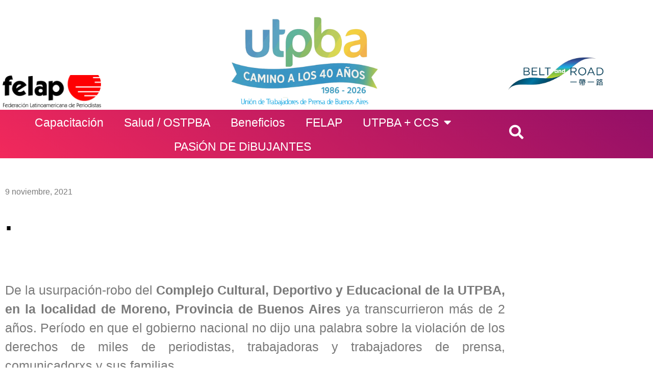

--- FILE ---
content_type: text/html; charset=UTF-8
request_url: http://utpba.org/15042/
body_size: 14239
content:
<!doctype html>
<html lang="es-AR">
<head>
	<meta charset="UTF-8">
	<meta name="viewport" content="width=device-width, initial-scale=1">
	<link rel="profile" href="https://gmpg.org/xfn/11">
	<meta name='robots' content='index, follow, max-image-preview:large, max-snippet:-1, max-video-preview:-1' />

	<!-- This site is optimized with the Yoast SEO Premium plugin v18.4 (Yoast SEO v26.8) - https://yoast.com/product/yoast-seo-premium-wordpress/ -->
	<title>. - UTPBA</title>
	<link rel="canonical" href="https://utpba.org/15042/" />
	<meta property="og:locale" content="es_ES" />
	<meta property="og:type" content="article" />
	<meta property="og:title" content=". - UTPBA" />
	<meta property="og:description" content="De la usurpación-robo del Complejo Cultural, Deportivo y Educacional de la UTPBA, en la localidad de Moreno, Provincia de Buenos Aires ya transcurrieron más de 2 años. Período en que el gobierno nacional no dijo una palabra sobre la violación de los derechos de miles de periodistas, trabajadoras y trabajadores de prensa, comunicadorxs y sus [&hellip;]" />
	<meta property="og:url" content="https://utpba.org/15042/" />
	<meta property="og:site_name" content="UTPBA" />
	<meta property="article:published_time" content="2021-11-09T01:20:47+00:00" />
	<meta property="article:modified_time" content="2021-11-09T01:20:49+00:00" />
	<meta property="og:image" content="https://utpba.org/wp-content/uploads/2021/11/Vertical-1.jpg" />
	<meta property="og:image:width" content="313" />
	<meta property="og:image:height" content="167" />
	<meta property="og:image:type" content="image/jpeg" />
	<meta name="author" content="Unión de Trabajadores de Prensa de Buenos Aires" />
	<meta name="twitter:card" content="summary_large_image" />
	<meta name="twitter:label1" content="Escrito por" />
	<meta name="twitter:data1" content="Unión de Trabajadores de Prensa de Buenos Aires" />
	<script type="application/ld+json" class="yoast-schema-graph">{"@context":"https://schema.org","@graph":[{"@type":"Article","@id":"https://utpba.org/15042/#article","isPartOf":{"@id":"https://utpba.org/15042/"},"author":{"name":"Unión de Trabajadores de Prensa de Buenos Aires","@id":"https://utpba.org/#/schema/person/043944b929507dde69c99e615b4dd189"},"headline":".","datePublished":"2021-11-09T01:20:47+00:00","dateModified":"2021-11-09T01:20:49+00:00","mainEntityOfPage":{"@id":"https://utpba.org/15042/"},"wordCount":72,"publisher":{"@id":"https://utpba.org/#organization"},"image":{"@id":"https://utpba.org/15042/#primaryimage"},"thumbnailUrl":"https://utpba.org/wp-content/uploads/2021/11/Vertical-1.jpg","articleSection":["Notas"],"inLanguage":"es-AR"},{"@type":"WebPage","@id":"https://utpba.org/15042/","url":"https://utpba.org/15042/","name":". - UTPBA","isPartOf":{"@id":"https://utpba.org/#website"},"primaryImageOfPage":{"@id":"https://utpba.org/15042/#primaryimage"},"image":{"@id":"https://utpba.org/15042/#primaryimage"},"thumbnailUrl":"https://utpba.org/wp-content/uploads/2021/11/Vertical-1.jpg","datePublished":"2021-11-09T01:20:47+00:00","dateModified":"2021-11-09T01:20:49+00:00","inLanguage":"es-AR","potentialAction":[{"@type":"ReadAction","target":["https://utpba.org/15042/"]}]},{"@type":"ImageObject","inLanguage":"es-AR","@id":"https://utpba.org/15042/#primaryimage","url":"https://utpba.org/wp-content/uploads/2021/11/Vertical-1.jpg","contentUrl":"https://utpba.org/wp-content/uploads/2021/11/Vertical-1.jpg","width":313,"height":167},{"@type":"WebSite","@id":"https://utpba.org/#website","url":"https://utpba.org/","name":"UTPBA","description":"Utpba, Camino a los 40 años","publisher":{"@id":"https://utpba.org/#organization"},"potentialAction":[{"@type":"SearchAction","target":{"@type":"EntryPoint","urlTemplate":"https://utpba.org/?s={search_term_string}"},"query-input":{"@type":"PropertyValueSpecification","valueRequired":true,"valueName":"search_term_string"}}],"inLanguage":"es-AR"},{"@type":"Organization","@id":"https://utpba.org/#organization","name":"UTPBA","url":"https://utpba.org/","logo":{"@type":"ImageObject","inLanguage":"es-AR","@id":"https://utpba.org/#/schema/logo/image/","url":"https://utpba.org/wp-content/uploads/2025/11/Sin-titulo-4-scaled.png","contentUrl":"https://utpba.org/wp-content/uploads/2025/11/Sin-titulo-4-scaled.png","width":2560,"height":1205,"caption":"UTPBA"},"image":{"@id":"https://utpba.org/#/schema/logo/image/"}},{"@type":"Person","@id":"https://utpba.org/#/schema/person/043944b929507dde69c99e615b4dd189","name":"Unión de Trabajadores de Prensa de Buenos Aires","image":{"@type":"ImageObject","inLanguage":"es-AR","@id":"https://utpba.org/#/schema/person/image/","url":"https://secure.gravatar.com/avatar/3dabb969c7e307d0896578ddd86369b759082d5b23841e17cc7486d7aff7aa65?s=96&d=mm&r=g","contentUrl":"https://secure.gravatar.com/avatar/3dabb969c7e307d0896578ddd86369b759082d5b23841e17cc7486d7aff7aa65?s=96&d=mm&r=g","caption":"Unión de Trabajadores de Prensa de Buenos Aires"},"sameAs":["http://www.utpba.org"],"url":"https://utpba.org/author/utpba/"}]}</script>
	<!-- / Yoast SEO Premium plugin. -->


<link rel='dns-prefetch' href='//www.googletagmanager.com' />
<link rel="alternate" type="application/rss+xml" title="UTPBA &raquo; Feed" href="https://utpba.org/feed/" />
<link rel="alternate" type="application/rss+xml" title="UTPBA &raquo; RSS de los comentarios" href="https://utpba.org/comments/feed/" />
<link rel="alternate" type="application/rss+xml" title="UTPBA &raquo; . RSS de los comentarios" href="https://utpba.org/15042/feed/" />
<link rel="alternate" title="oEmbed (JSON)" type="application/json+oembed" href="https://utpba.org/wp-json/oembed/1.0/embed?url=https%3A%2F%2Futpba.org%2F15042%2F" />
<link rel="alternate" title="oEmbed (XML)" type="text/xml+oembed" href="https://utpba.org/wp-json/oembed/1.0/embed?url=https%3A%2F%2Futpba.org%2F15042%2F&#038;format=xml" />
<style id='wp-img-auto-sizes-contain-inline-css'>
img:is([sizes=auto i],[sizes^="auto," i]){contain-intrinsic-size:3000px 1500px}
/*# sourceURL=wp-img-auto-sizes-contain-inline-css */
</style>
<style id='wp-emoji-styles-inline-css'>

	img.wp-smiley, img.emoji {
		display: inline !important;
		border: none !important;
		box-shadow: none !important;
		height: 1em !important;
		width: 1em !important;
		margin: 0 0.07em !important;
		vertical-align: -0.1em !important;
		background: none !important;
		padding: 0 !important;
	}
/*# sourceURL=wp-emoji-styles-inline-css */
</style>
<link rel='stylesheet' id='wp-block-library-css' href='http://utpba.org/wp-includes/css/dist/block-library/style.min.css?ver=6.9' media='all' />
<link rel='stylesheet' id='jet-engine-frontend-css' href='http://utpba.org/wp-content/plugins/jet-engine/assets/css/frontend.css?ver=3.0.5' media='all' />
<style id='global-styles-inline-css'>
:root{--wp--preset--aspect-ratio--square: 1;--wp--preset--aspect-ratio--4-3: 4/3;--wp--preset--aspect-ratio--3-4: 3/4;--wp--preset--aspect-ratio--3-2: 3/2;--wp--preset--aspect-ratio--2-3: 2/3;--wp--preset--aspect-ratio--16-9: 16/9;--wp--preset--aspect-ratio--9-16: 9/16;--wp--preset--color--black: #000000;--wp--preset--color--cyan-bluish-gray: #abb8c3;--wp--preset--color--white: #ffffff;--wp--preset--color--pale-pink: #f78da7;--wp--preset--color--vivid-red: #cf2e2e;--wp--preset--color--luminous-vivid-orange: #ff6900;--wp--preset--color--luminous-vivid-amber: #fcb900;--wp--preset--color--light-green-cyan: #7bdcb5;--wp--preset--color--vivid-green-cyan: #00d084;--wp--preset--color--pale-cyan-blue: #8ed1fc;--wp--preset--color--vivid-cyan-blue: #0693e3;--wp--preset--color--vivid-purple: #9b51e0;--wp--preset--gradient--vivid-cyan-blue-to-vivid-purple: linear-gradient(135deg,rgb(6,147,227) 0%,rgb(155,81,224) 100%);--wp--preset--gradient--light-green-cyan-to-vivid-green-cyan: linear-gradient(135deg,rgb(122,220,180) 0%,rgb(0,208,130) 100%);--wp--preset--gradient--luminous-vivid-amber-to-luminous-vivid-orange: linear-gradient(135deg,rgb(252,185,0) 0%,rgb(255,105,0) 100%);--wp--preset--gradient--luminous-vivid-orange-to-vivid-red: linear-gradient(135deg,rgb(255,105,0) 0%,rgb(207,46,46) 100%);--wp--preset--gradient--very-light-gray-to-cyan-bluish-gray: linear-gradient(135deg,rgb(238,238,238) 0%,rgb(169,184,195) 100%);--wp--preset--gradient--cool-to-warm-spectrum: linear-gradient(135deg,rgb(74,234,220) 0%,rgb(151,120,209) 20%,rgb(207,42,186) 40%,rgb(238,44,130) 60%,rgb(251,105,98) 80%,rgb(254,248,76) 100%);--wp--preset--gradient--blush-light-purple: linear-gradient(135deg,rgb(255,206,236) 0%,rgb(152,150,240) 100%);--wp--preset--gradient--blush-bordeaux: linear-gradient(135deg,rgb(254,205,165) 0%,rgb(254,45,45) 50%,rgb(107,0,62) 100%);--wp--preset--gradient--luminous-dusk: linear-gradient(135deg,rgb(255,203,112) 0%,rgb(199,81,192) 50%,rgb(65,88,208) 100%);--wp--preset--gradient--pale-ocean: linear-gradient(135deg,rgb(255,245,203) 0%,rgb(182,227,212) 50%,rgb(51,167,181) 100%);--wp--preset--gradient--electric-grass: linear-gradient(135deg,rgb(202,248,128) 0%,rgb(113,206,126) 100%);--wp--preset--gradient--midnight: linear-gradient(135deg,rgb(2,3,129) 0%,rgb(40,116,252) 100%);--wp--preset--font-size--small: 13px;--wp--preset--font-size--medium: 20px;--wp--preset--font-size--large: 36px;--wp--preset--font-size--x-large: 42px;--wp--preset--spacing--20: 0.44rem;--wp--preset--spacing--30: 0.67rem;--wp--preset--spacing--40: 1rem;--wp--preset--spacing--50: 1.5rem;--wp--preset--spacing--60: 2.25rem;--wp--preset--spacing--70: 3.38rem;--wp--preset--spacing--80: 5.06rem;--wp--preset--shadow--natural: 6px 6px 9px rgba(0, 0, 0, 0.2);--wp--preset--shadow--deep: 12px 12px 50px rgba(0, 0, 0, 0.4);--wp--preset--shadow--sharp: 6px 6px 0px rgba(0, 0, 0, 0.2);--wp--preset--shadow--outlined: 6px 6px 0px -3px rgb(255, 255, 255), 6px 6px rgb(0, 0, 0);--wp--preset--shadow--crisp: 6px 6px 0px rgb(0, 0, 0);}:root { --wp--style--global--content-size: 800px;--wp--style--global--wide-size: 1200px; }:where(body) { margin: 0; }.wp-site-blocks > .alignleft { float: left; margin-right: 2em; }.wp-site-blocks > .alignright { float: right; margin-left: 2em; }.wp-site-blocks > .aligncenter { justify-content: center; margin-left: auto; margin-right: auto; }:where(.wp-site-blocks) > * { margin-block-start: 24px; margin-block-end: 0; }:where(.wp-site-blocks) > :first-child { margin-block-start: 0; }:where(.wp-site-blocks) > :last-child { margin-block-end: 0; }:root { --wp--style--block-gap: 24px; }:root :where(.is-layout-flow) > :first-child{margin-block-start: 0;}:root :where(.is-layout-flow) > :last-child{margin-block-end: 0;}:root :where(.is-layout-flow) > *{margin-block-start: 24px;margin-block-end: 0;}:root :where(.is-layout-constrained) > :first-child{margin-block-start: 0;}:root :where(.is-layout-constrained) > :last-child{margin-block-end: 0;}:root :where(.is-layout-constrained) > *{margin-block-start: 24px;margin-block-end: 0;}:root :where(.is-layout-flex){gap: 24px;}:root :where(.is-layout-grid){gap: 24px;}.is-layout-flow > .alignleft{float: left;margin-inline-start: 0;margin-inline-end: 2em;}.is-layout-flow > .alignright{float: right;margin-inline-start: 2em;margin-inline-end: 0;}.is-layout-flow > .aligncenter{margin-left: auto !important;margin-right: auto !important;}.is-layout-constrained > .alignleft{float: left;margin-inline-start: 0;margin-inline-end: 2em;}.is-layout-constrained > .alignright{float: right;margin-inline-start: 2em;margin-inline-end: 0;}.is-layout-constrained > .aligncenter{margin-left: auto !important;margin-right: auto !important;}.is-layout-constrained > :where(:not(.alignleft):not(.alignright):not(.alignfull)){max-width: var(--wp--style--global--content-size);margin-left: auto !important;margin-right: auto !important;}.is-layout-constrained > .alignwide{max-width: var(--wp--style--global--wide-size);}body .is-layout-flex{display: flex;}.is-layout-flex{flex-wrap: wrap;align-items: center;}.is-layout-flex > :is(*, div){margin: 0;}body .is-layout-grid{display: grid;}.is-layout-grid > :is(*, div){margin: 0;}body{padding-top: 0px;padding-right: 0px;padding-bottom: 0px;padding-left: 0px;}a:where(:not(.wp-element-button)){text-decoration: underline;}:root :where(.wp-element-button, .wp-block-button__link){background-color: #32373c;border-width: 0;color: #fff;font-family: inherit;font-size: inherit;font-style: inherit;font-weight: inherit;letter-spacing: inherit;line-height: inherit;padding-top: calc(0.667em + 2px);padding-right: calc(1.333em + 2px);padding-bottom: calc(0.667em + 2px);padding-left: calc(1.333em + 2px);text-decoration: none;text-transform: inherit;}.has-black-color{color: var(--wp--preset--color--black) !important;}.has-cyan-bluish-gray-color{color: var(--wp--preset--color--cyan-bluish-gray) !important;}.has-white-color{color: var(--wp--preset--color--white) !important;}.has-pale-pink-color{color: var(--wp--preset--color--pale-pink) !important;}.has-vivid-red-color{color: var(--wp--preset--color--vivid-red) !important;}.has-luminous-vivid-orange-color{color: var(--wp--preset--color--luminous-vivid-orange) !important;}.has-luminous-vivid-amber-color{color: var(--wp--preset--color--luminous-vivid-amber) !important;}.has-light-green-cyan-color{color: var(--wp--preset--color--light-green-cyan) !important;}.has-vivid-green-cyan-color{color: var(--wp--preset--color--vivid-green-cyan) !important;}.has-pale-cyan-blue-color{color: var(--wp--preset--color--pale-cyan-blue) !important;}.has-vivid-cyan-blue-color{color: var(--wp--preset--color--vivid-cyan-blue) !important;}.has-vivid-purple-color{color: var(--wp--preset--color--vivid-purple) !important;}.has-black-background-color{background-color: var(--wp--preset--color--black) !important;}.has-cyan-bluish-gray-background-color{background-color: var(--wp--preset--color--cyan-bluish-gray) !important;}.has-white-background-color{background-color: var(--wp--preset--color--white) !important;}.has-pale-pink-background-color{background-color: var(--wp--preset--color--pale-pink) !important;}.has-vivid-red-background-color{background-color: var(--wp--preset--color--vivid-red) !important;}.has-luminous-vivid-orange-background-color{background-color: var(--wp--preset--color--luminous-vivid-orange) !important;}.has-luminous-vivid-amber-background-color{background-color: var(--wp--preset--color--luminous-vivid-amber) !important;}.has-light-green-cyan-background-color{background-color: var(--wp--preset--color--light-green-cyan) !important;}.has-vivid-green-cyan-background-color{background-color: var(--wp--preset--color--vivid-green-cyan) !important;}.has-pale-cyan-blue-background-color{background-color: var(--wp--preset--color--pale-cyan-blue) !important;}.has-vivid-cyan-blue-background-color{background-color: var(--wp--preset--color--vivid-cyan-blue) !important;}.has-vivid-purple-background-color{background-color: var(--wp--preset--color--vivid-purple) !important;}.has-black-border-color{border-color: var(--wp--preset--color--black) !important;}.has-cyan-bluish-gray-border-color{border-color: var(--wp--preset--color--cyan-bluish-gray) !important;}.has-white-border-color{border-color: var(--wp--preset--color--white) !important;}.has-pale-pink-border-color{border-color: var(--wp--preset--color--pale-pink) !important;}.has-vivid-red-border-color{border-color: var(--wp--preset--color--vivid-red) !important;}.has-luminous-vivid-orange-border-color{border-color: var(--wp--preset--color--luminous-vivid-orange) !important;}.has-luminous-vivid-amber-border-color{border-color: var(--wp--preset--color--luminous-vivid-amber) !important;}.has-light-green-cyan-border-color{border-color: var(--wp--preset--color--light-green-cyan) !important;}.has-vivid-green-cyan-border-color{border-color: var(--wp--preset--color--vivid-green-cyan) !important;}.has-pale-cyan-blue-border-color{border-color: var(--wp--preset--color--pale-cyan-blue) !important;}.has-vivid-cyan-blue-border-color{border-color: var(--wp--preset--color--vivid-cyan-blue) !important;}.has-vivid-purple-border-color{border-color: var(--wp--preset--color--vivid-purple) !important;}.has-vivid-cyan-blue-to-vivid-purple-gradient-background{background: var(--wp--preset--gradient--vivid-cyan-blue-to-vivid-purple) !important;}.has-light-green-cyan-to-vivid-green-cyan-gradient-background{background: var(--wp--preset--gradient--light-green-cyan-to-vivid-green-cyan) !important;}.has-luminous-vivid-amber-to-luminous-vivid-orange-gradient-background{background: var(--wp--preset--gradient--luminous-vivid-amber-to-luminous-vivid-orange) !important;}.has-luminous-vivid-orange-to-vivid-red-gradient-background{background: var(--wp--preset--gradient--luminous-vivid-orange-to-vivid-red) !important;}.has-very-light-gray-to-cyan-bluish-gray-gradient-background{background: var(--wp--preset--gradient--very-light-gray-to-cyan-bluish-gray) !important;}.has-cool-to-warm-spectrum-gradient-background{background: var(--wp--preset--gradient--cool-to-warm-spectrum) !important;}.has-blush-light-purple-gradient-background{background: var(--wp--preset--gradient--blush-light-purple) !important;}.has-blush-bordeaux-gradient-background{background: var(--wp--preset--gradient--blush-bordeaux) !important;}.has-luminous-dusk-gradient-background{background: var(--wp--preset--gradient--luminous-dusk) !important;}.has-pale-ocean-gradient-background{background: var(--wp--preset--gradient--pale-ocean) !important;}.has-electric-grass-gradient-background{background: var(--wp--preset--gradient--electric-grass) !important;}.has-midnight-gradient-background{background: var(--wp--preset--gradient--midnight) !important;}.has-small-font-size{font-size: var(--wp--preset--font-size--small) !important;}.has-medium-font-size{font-size: var(--wp--preset--font-size--medium) !important;}.has-large-font-size{font-size: var(--wp--preset--font-size--large) !important;}.has-x-large-font-size{font-size: var(--wp--preset--font-size--x-large) !important;}
:root :where(.wp-block-pullquote){font-size: 1.5em;line-height: 1.6;}
/*# sourceURL=global-styles-inline-css */
</style>
<link rel='stylesheet' id='parent-style-css' href='http://utpba.org/wp-content/themes/hello-elementor/style.css?ver=6.9' media='all' />
<link rel='stylesheet' id='child-style-css' href='http://utpba.org/wp-content/themes/hello-elementor-child/style.css?ver=1.0' media='all' />
<link rel='stylesheet' id='hello-elementor-css' href='http://utpba.org/wp-content/themes/hello-elementor/assets/css/reset.css?ver=3.4.5' media='all' />
<link rel='stylesheet' id='hello-elementor-theme-style-css' href='http://utpba.org/wp-content/themes/hello-elementor/assets/css/theme.css?ver=3.4.5' media='all' />
<link rel='stylesheet' id='hello-elementor-header-footer-css' href='http://utpba.org/wp-content/themes/hello-elementor/assets/css/header-footer.css?ver=3.4.5' media='all' />
<link rel='stylesheet' id='elementor-frontend-css' href='http://utpba.org/wp-content/plugins/elementor/assets/css/frontend.min.css?ver=3.34.2' media='all' />
<link rel='stylesheet' id='elementor-post-20621-css' href='http://utpba.org/wp-content/uploads/elementor/css/post-20621.css?ver=1768916938' media='all' />
<link rel='stylesheet' id='elementor-icons-css' href='http://utpba.org/wp-content/plugins/elementor/assets/lib/eicons/css/elementor-icons.min.css?ver=5.46.0' media='all' />
<link rel='stylesheet' id='elementor-pro-css' href='http://utpba.org/wp-content/plugins/elementor-pro/assets/css/frontend.min.css?ver=3.9.1' media='all' />
<link rel='stylesheet' id='elementor-post-20645-css' href='http://utpba.org/wp-content/uploads/elementor/css/post-20645.css?ver=1768916938' media='all' />
<link rel='stylesheet' id='elementor-post-20717-css' href='http://utpba.org/wp-content/uploads/elementor/css/post-20717.css?ver=1768916938' media='all' />
<link rel='stylesheet' id='elementor-post-152-css' href='http://utpba.org/wp-content/uploads/elementor/css/post-152.css?ver=1768917005' media='all' />
<link rel='stylesheet' id='elementor-post-22809-css' href='http://utpba.org/wp-content/uploads/elementor/css/post-22809.css?ver=1768916938' media='all' />
<link rel='stylesheet' id='elementor-gf-local-roboto-css' href='https://utpba.org/wp-content/uploads/elementor/google-fonts/css/roboto.css?ver=1742219274' media='all' />
<link rel='stylesheet' id='elementor-gf-local-robotoslab-css' href='https://utpba.org/wp-content/uploads/elementor/google-fonts/css/robotoslab.css?ver=1742219278' media='all' />
<link rel='stylesheet' id='elementor-gf-local-oswald-css' href='https://utpba.org/wp-content/uploads/elementor/google-fonts/css/oswald.css?ver=1742219280' media='all' />
<link rel='stylesheet' id='elementor-icons-shared-0-css' href='http://utpba.org/wp-content/plugins/elementor/assets/lib/font-awesome/css/fontawesome.min.css?ver=5.15.3' media='all' />
<link rel='stylesheet' id='elementor-icons-fa-solid-css' href='http://utpba.org/wp-content/plugins/elementor/assets/lib/font-awesome/css/solid.min.css?ver=5.15.3' media='all' />

<!-- Google tag (gtag.js) snippet added by Site Kit -->
<!-- Google Analytics snippet added by Site Kit -->
<script src="https://www.googletagmanager.com/gtag/js?id=GT-M3K6ZTN" id="google_gtagjs-js" async></script>
<script id="google_gtagjs-js-after">
window.dataLayer = window.dataLayer || [];function gtag(){dataLayer.push(arguments);}
gtag("set","linker",{"domains":["utpba.org"]});
gtag("js", new Date());
gtag("set", "developer_id.dZTNiMT", true);
gtag("config", "GT-M3K6ZTN");
//# sourceURL=google_gtagjs-js-after
</script>
<link rel="https://api.w.org/" href="https://utpba.org/wp-json/" /><link rel="alternate" title="JSON" type="application/json" href="https://utpba.org/wp-json/wp/v2/posts/15042" /><link rel="EditURI" type="application/rsd+xml" title="RSD" href="https://utpba.org/xmlrpc.php?rsd" />
<meta name="generator" content="WordPress 6.9" />
<link rel='shortlink' href='https://utpba.org/?p=15042' />
<meta name="generator" content="Site Kit by Google 1.170.0" /><meta name="generator" content="Elementor 3.34.2; features: additional_custom_breakpoints; settings: css_print_method-external, google_font-enabled, font_display-swap">
			<style>
				.e-con.e-parent:nth-of-type(n+4):not(.e-lazyloaded):not(.e-no-lazyload),
				.e-con.e-parent:nth-of-type(n+4):not(.e-lazyloaded):not(.e-no-lazyload) * {
					background-image: none !important;
				}
				@media screen and (max-height: 1024px) {
					.e-con.e-parent:nth-of-type(n+3):not(.e-lazyloaded):not(.e-no-lazyload),
					.e-con.e-parent:nth-of-type(n+3):not(.e-lazyloaded):not(.e-no-lazyload) * {
						background-image: none !important;
					}
				}
				@media screen and (max-height: 640px) {
					.e-con.e-parent:nth-of-type(n+2):not(.e-lazyloaded):not(.e-no-lazyload),
					.e-con.e-parent:nth-of-type(n+2):not(.e-lazyloaded):not(.e-no-lazyload) * {
						background-image: none !important;
					}
				}
			</style>
			<link rel="icon" href="https://utpba.org/wp-content/uploads/2023/05/cropped-icono-192x192-1-150x150.png" sizes="32x32" />
<link rel="icon" href="https://utpba.org/wp-content/uploads/2023/05/cropped-icono-192x192-1.png" sizes="192x192" />
<link rel="apple-touch-icon" href="https://utpba.org/wp-content/uploads/2023/05/cropped-icono-192x192-1.png" />
<meta name="msapplication-TileImage" content="https://utpba.org/wp-content/uploads/2023/05/cropped-icono-192x192-1.png" />
</head>
<body class="wp-singular post-template-default single single-post postid-15042 single-format-standard wp-custom-logo wp-embed-responsive wp-theme-hello-elementor wp-child-theme-hello-elementor-child hello-elementor-default elementor-default elementor-kit-20621 elementor-page-152">


<a class="skip-link screen-reader-text" href="#content">Ir al contenido</a>

		<div data-elementor-type="header" data-elementor-id="20645" class="elementor elementor-20645 elementor-location-header">
					<div class="elementor-section-wrap">
								<section class="elementor-section elementor-top-section elementor-element elementor-element-d19ccb7 elementor-section-content-bottom elementor-section-boxed elementor-section-height-default elementor-section-height-default" data-id="d19ccb7" data-element_type="section">
						<div class="elementor-container elementor-column-gap-narrow">
					<div class="elementor-column elementor-col-33 elementor-top-column elementor-element elementor-element-a3a9d3e" data-id="a3a9d3e" data-element_type="column">
			<div class="elementor-widget-wrap elementor-element-populated">
						<div class="elementor-element elementor-element-5ce0086 elementor-widget elementor-widget-image" data-id="5ce0086" data-element_type="widget" data-widget_type="image.default">
				<div class="elementor-widget-container">
															<img width="800" height="260" src="https://utpba.org/wp-content/uploads/2023/05/Logotipo_Federacion_Latinoamericana_de_Periodistas.png" class="attachment-large size-large wp-image-20657" alt="" srcset="https://utpba.org/wp-content/uploads/2023/05/Logotipo_Federacion_Latinoamericana_de_Periodistas.png 800w, https://utpba.org/wp-content/uploads/2023/05/Logotipo_Federacion_Latinoamericana_de_Periodistas-300x98.png 300w, https://utpba.org/wp-content/uploads/2023/05/Logotipo_Federacion_Latinoamericana_de_Periodistas-768x250.png 768w" sizes="(max-width: 800px) 100vw, 800px" />															</div>
				</div>
					</div>
		</div>
				<div class="elementor-column elementor-col-33 elementor-top-column elementor-element elementor-element-f3e21b6" data-id="f3e21b6" data-element_type="column">
			<div class="elementor-widget-wrap elementor-element-populated">
						<div class="elementor-element elementor-element-48cb41a elementor-widget elementor-widget-image" data-id="48cb41a" data-element_type="widget" data-widget_type="image.default">
				<div class="elementor-widget-container">
																<a href="https://utpba.org/camino-a-los-40-anos-de-vida-de-la-utpba-nuestra-historia/">
							<img width="800" height="377" src="https://utpba.org/wp-content/uploads/2025/11/Sin-titulo-4-1024x482.png" class="attachment-large size-large wp-image-28688" alt="" srcset="https://utpba.org/wp-content/uploads/2025/11/Sin-titulo-4-1024x482.png 1024w, https://utpba.org/wp-content/uploads/2025/11/Sin-titulo-4-300x141.png 300w, https://utpba.org/wp-content/uploads/2025/11/Sin-titulo-4-768x362.png 768w, https://utpba.org/wp-content/uploads/2025/11/Sin-titulo-4-1536x723.png 1536w, https://utpba.org/wp-content/uploads/2025/11/Sin-titulo-4-2048x964.png 2048w" sizes="(max-width: 800px) 100vw, 800px" />								</a>
															</div>
				</div>
					</div>
		</div>
				<div class="elementor-column elementor-col-33 elementor-top-column elementor-element elementor-element-c2ce29a" data-id="c2ce29a" data-element_type="column">
			<div class="elementor-widget-wrap elementor-element-populated">
						<div class="elementor-element elementor-element-219adf4 elementor-widget elementor-widget-image" data-id="219adf4" data-element_type="widget" data-widget_type="image.default">
				<div class="elementor-widget-container">
															<img width="800" height="270" src="https://utpba.org/wp-content/uploads/2023/05/1557805042052-1024x346.png" class="attachment-large size-large wp-image-20659" alt="" srcset="https://utpba.org/wp-content/uploads/2023/05/1557805042052-1024x346.png 1024w, https://utpba.org/wp-content/uploads/2023/05/1557805042052-300x101.png 300w, https://utpba.org/wp-content/uploads/2023/05/1557805042052-768x259.png 768w, https://utpba.org/wp-content/uploads/2023/05/1557805042052.png 1167w" sizes="(max-width: 800px) 100vw, 800px" />															</div>
				</div>
					</div>
		</div>
					</div>
		</section>
				<section class="elementor-section elementor-top-section elementor-element elementor-element-dbaf77c elementor-section-boxed elementor-section-height-default elementor-section-height-default" data-id="dbaf77c" data-element_type="section" data-settings="{&quot;background_background&quot;:&quot;gradient&quot;}">
						<div class="elementor-container elementor-column-gap-no">
					<div class="elementor-column elementor-col-33 elementor-top-column elementor-element elementor-element-eefc535 elementor-hidden-desktop elementor-hidden-tablet" data-id="eefc535" data-element_type="column">
			<div class="elementor-widget-wrap">
							</div>
		</div>
				<div class="elementor-column elementor-col-33 elementor-top-column elementor-element elementor-element-d031aad" data-id="d031aad" data-element_type="column">
			<div class="elementor-widget-wrap elementor-element-populated">
						<div class="elementor-element elementor-element-1024c24 elementor-nav-menu__align-center elementor-nav-menu--stretch elementor-nav-menu--dropdown-tablet elementor-nav-menu__text-align-aside elementor-nav-menu--toggle elementor-nav-menu--burger elementor-widget elementor-widget-nav-menu" data-id="1024c24" data-element_type="widget" data-settings="{&quot;full_width&quot;:&quot;stretch&quot;,&quot;layout&quot;:&quot;horizontal&quot;,&quot;submenu_icon&quot;:{&quot;value&quot;:&quot;&lt;i class=\&quot;fas fa-caret-down\&quot;&gt;&lt;\/i&gt;&quot;,&quot;library&quot;:&quot;fa-solid&quot;},&quot;toggle&quot;:&quot;burger&quot;}" data-widget_type="nav-menu.default">
				<div class="elementor-widget-container">
								<nav migration_allowed="1" migrated="0" class="elementor-nav-menu--main elementor-nav-menu__container elementor-nav-menu--layout-horizontal e--pointer-background e--animation-fade">
				<ul id="menu-1-1024c24" class="elementor-nav-menu"><li class="menu-item menu-item-type-taxonomy menu-item-object-category menu-item-21033"><a href="https://utpba.org/category/capacitacion-cultura/capacitacion/" class="elementor-item">Capacitación</a></li>
<li class="menu-item menu-item-type-taxonomy menu-item-object-category menu-item-638"><a href="https://utpba.org/category/salud/" class="elementor-item">Salud / OSTPBA</a></li>
<li class="menu-item menu-item-type-post_type menu-item-object-page menu-item-21284"><a href="https://utpba.org/beneficios/" class="elementor-item">Beneficios</a></li>
<li class="menu-item menu-item-type-taxonomy menu-item-object-category menu-item-1078"><a href="https://utpba.org/category/felap/" class="elementor-item">FELAP</a></li>
<li class="menu-item menu-item-type-custom menu-item-object-custom menu-item-has-children menu-item-20670"><a href="#" class="elementor-item elementor-item-anchor">UTPBA + CCS</a>
<ul class="sub-menu elementor-nav-menu--dropdown">
	<li class="menu-item menu-item-type-taxonomy menu-item-object-category menu-item-21280"><a href="https://utpba.org/category/ciencia-y-tecnologia/" class="elementor-sub-item">Ciencia y Tecnología</a></li>
	<li class="menu-item menu-item-type-taxonomy menu-item-object-category menu-item-21034"><a href="https://utpba.org/category/derechos-humanos/" class="elementor-sub-item">Derechos Humanos</a></li>
	<li class="menu-item menu-item-type-taxonomy menu-item-object-category menu-item-21036"><a href="https://utpba.org/category/cultura/" class="elementor-sub-item">Cultura</a></li>
	<li class="menu-item menu-item-type-taxonomy menu-item-object-category menu-item-21037"><a href="https://utpba.org/category/genero/" class="elementor-sub-item">Genero</a></li>
	<li class="menu-item menu-item-type-taxonomy menu-item-object-category menu-item-21038"><a href="https://utpba.org/category/entrevistas/" class="elementor-sub-item">Entrevistas</a></li>
</ul>
</li>
<li class="menu-item menu-item-type-post_type menu-item-object-page menu-item-21285"><a href="https://utpba.org/data/" class="elementor-item">PASiÓN DE DiBUJANTES</a></li>
</ul>			</nav>
					<div class="elementor-menu-toggle" role="button" tabindex="0" aria-label="Menu Toggle" aria-expanded="false">
			<i aria-hidden="true" role="presentation" class="elementor-menu-toggle__icon--open eicon-menu-bar"></i><i aria-hidden="true" role="presentation" class="elementor-menu-toggle__icon--close eicon-close"></i>			<span class="elementor-screen-only">Menu</span>
		</div>
			<nav class="elementor-nav-menu--dropdown elementor-nav-menu__container" aria-hidden="true">
				<ul id="menu-2-1024c24" class="elementor-nav-menu"><li class="menu-item menu-item-type-taxonomy menu-item-object-category menu-item-21033"><a href="https://utpba.org/category/capacitacion-cultura/capacitacion/" class="elementor-item" tabindex="-1">Capacitación</a></li>
<li class="menu-item menu-item-type-taxonomy menu-item-object-category menu-item-638"><a href="https://utpba.org/category/salud/" class="elementor-item" tabindex="-1">Salud / OSTPBA</a></li>
<li class="menu-item menu-item-type-post_type menu-item-object-page menu-item-21284"><a href="https://utpba.org/beneficios/" class="elementor-item" tabindex="-1">Beneficios</a></li>
<li class="menu-item menu-item-type-taxonomy menu-item-object-category menu-item-1078"><a href="https://utpba.org/category/felap/" class="elementor-item" tabindex="-1">FELAP</a></li>
<li class="menu-item menu-item-type-custom menu-item-object-custom menu-item-has-children menu-item-20670"><a href="#" class="elementor-item elementor-item-anchor" tabindex="-1">UTPBA + CCS</a>
<ul class="sub-menu elementor-nav-menu--dropdown">
	<li class="menu-item menu-item-type-taxonomy menu-item-object-category menu-item-21280"><a href="https://utpba.org/category/ciencia-y-tecnologia/" class="elementor-sub-item" tabindex="-1">Ciencia y Tecnología</a></li>
	<li class="menu-item menu-item-type-taxonomy menu-item-object-category menu-item-21034"><a href="https://utpba.org/category/derechos-humanos/" class="elementor-sub-item" tabindex="-1">Derechos Humanos</a></li>
	<li class="menu-item menu-item-type-taxonomy menu-item-object-category menu-item-21036"><a href="https://utpba.org/category/cultura/" class="elementor-sub-item" tabindex="-1">Cultura</a></li>
	<li class="menu-item menu-item-type-taxonomy menu-item-object-category menu-item-21037"><a href="https://utpba.org/category/genero/" class="elementor-sub-item" tabindex="-1">Genero</a></li>
	<li class="menu-item menu-item-type-taxonomy menu-item-object-category menu-item-21038"><a href="https://utpba.org/category/entrevistas/" class="elementor-sub-item" tabindex="-1">Entrevistas</a></li>
</ul>
</li>
<li class="menu-item menu-item-type-post_type menu-item-object-page menu-item-21285"><a href="https://utpba.org/data/" class="elementor-item" tabindex="-1">PASiÓN DE DiBUJANTES</a></li>
</ul>			</nav>
						</div>
				</div>
					</div>
		</div>
				<div class="elementor-column elementor-col-33 elementor-top-column elementor-element elementor-element-4cfcb93" data-id="4cfcb93" data-element_type="column">
			<div class="elementor-widget-wrap elementor-element-populated">
						<div class="elementor-element elementor-element-8d456b8 elementor-view-default elementor-widget elementor-widget-icon" data-id="8d456b8" data-element_type="widget" data-widget_type="icon.default">
				<div class="elementor-widget-container">
							<div class="elementor-icon-wrapper">
			<a class="elementor-icon" href="#elementor-action%3Aaction%3Dpopup%3Aopen%26settings%3DeyJpZCI6IjIyODA5IiwidG9nZ2xlIjpmYWxzZX0%3D">
			<i aria-hidden="true" class="fas fa-search"></i>			</a>
		</div>
						</div>
				</div>
					</div>
		</div>
					</div>
		</section>
							</div>
				</div>
				<div data-elementor-type="single-post" data-elementor-id="152" class="elementor elementor-152 elementor-location-single post-15042 post type-post status-publish format-standard has-post-thumbnail hentry category-notas">
					<div class="elementor-section-wrap">
								<section class="elementor-section elementor-top-section elementor-element elementor-element-2e0c2e1d elementor-section-boxed elementor-section-height-default elementor-section-height-default" data-id="2e0c2e1d" data-element_type="section">
						<div class="elementor-container elementor-column-gap-default">
					<div class="elementor-column elementor-col-100 elementor-top-column elementor-element elementor-element-7e6e4891" data-id="7e6e4891" data-element_type="column">
			<div class="elementor-widget-wrap elementor-element-populated">
						<div class="elementor-element elementor-element-7ad57d8 elementor-widget elementor-widget-image" data-id="7ad57d8" data-element_type="widget" data-widget_type="image.default">
				<div class="elementor-widget-container">
															<img width="313" height="167" src="https://utpba.org/wp-content/uploads/2021/11/Vertical-1.jpg" class="attachment-full size-full wp-image-15043" alt="" srcset="https://utpba.org/wp-content/uploads/2021/11/Vertical-1.jpg 313w, https://utpba.org/wp-content/uploads/2021/11/Vertical-1-300x160.jpg 300w, https://utpba.org/wp-content/uploads/2021/11/Vertical-1-310x165.jpg 310w" sizes="(max-width: 313px) 100vw, 313px" />															</div>
				</div>
				<div class="elementor-element elementor-element-5748dd5 elementor-widget elementor-widget-text-editor" data-id="5748dd5" data-element_type="widget" data-widget_type="text-editor.default">
				<div class="elementor-widget-container">
									9 noviembre, 2021								</div>
				</div>
				<div class="elementor-element elementor-element-7b537130 elementor-widget elementor-widget-heading" data-id="7b537130" data-element_type="widget" data-widget_type="heading.default">
				<div class="elementor-widget-container">
					<h2 class="elementor-heading-title elementor-size-default">.</h2>				</div>
				</div>
				<section class="elementor-section elementor-inner-section elementor-element elementor-element-2644d6aa elementor-section-boxed elementor-section-height-default elementor-section-height-default" data-id="2644d6aa" data-element_type="section">
						<div class="elementor-container elementor-column-gap-no">
					<div class="elementor-column elementor-col-33 elementor-inner-column elementor-element elementor-element-10640e1b" data-id="10640e1b" data-element_type="column">
			<div class="elementor-widget-wrap elementor-element-populated">
							</div>
		</div>
				<div class="elementor-column elementor-col-33 elementor-inner-column elementor-element elementor-element-1ebd96d1" data-id="1ebd96d1" data-element_type="column">
			<div class="elementor-widget-wrap elementor-element-populated">
							</div>
		</div>
				<div class="elementor-column elementor-col-33 elementor-inner-column elementor-element elementor-element-1683a919" data-id="1683a919" data-element_type="column">
			<div class="elementor-widget-wrap">
							</div>
		</div>
					</div>
		</section>
				<div class="elementor-element elementor-element-ef9e7f6 elementor-widget elementor-widget-spacer" data-id="ef9e7f6" data-element_type="widget" data-widget_type="spacer.default">
				<div class="elementor-widget-container">
							<div class="elementor-spacer">
			<div class="elementor-spacer-inner"></div>
		</div>
						</div>
				</div>
				<div class="elementor-element elementor-element-7eed9fba elementor-widget elementor-widget-theme-post-content" data-id="7eed9fba" data-element_type="widget" data-widget_type="theme-post-content.default">
				<div class="elementor-widget-container">
					
<p>De la
usurpación-robo del <strong>Complejo Cultural,
Deportivo y Educacional de la UTPBA, en la localidad de Moreno, Provincia de
Buenos Aires</strong> ya transcurrieron más de 2 años. Período en que el gobierno
nacional no dijo una palabra sobre la violación de los derechos de miles de
periodistas, trabajadoras y trabajadores de prensa, comunicadorxs y sus
familias.</p>



<p>Todo muy
claro: cada tanto renuevan el deseo de destruir la <strong>UTPBA.</strong></p>
				</div>
				</div>
				<div class="elementor-element elementor-element-e6fecbb elementor-widget elementor-widget-spacer" data-id="e6fecbb" data-element_type="widget" data-widget_type="spacer.default">
				<div class="elementor-widget-container">
							<div class="elementor-spacer">
			<div class="elementor-spacer-inner"></div>
		</div>
						</div>
				</div>
					</div>
		</div>
					</div>
		</section>
				<section class="elementor-section elementor-top-section elementor-element elementor-element-5aec7375 elementor-section-boxed elementor-section-height-default elementor-section-height-default" data-id="5aec7375" data-element_type="section">
						<div class="elementor-container elementor-column-gap-default">
					<div class="elementor-column elementor-col-100 elementor-top-column elementor-element elementor-element-3b5f624e" data-id="3b5f624e" data-element_type="column">
			<div class="elementor-widget-wrap elementor-element-populated">
						<div class="elementor-element elementor-element-1da04fea elementor-widget elementor-widget-jet-listing-grid" data-id="1da04fea" data-element_type="widget" data-settings="{&quot;columns&quot;:3,&quot;columns_mobile&quot;:&quot;1&quot;}" data-widget_type="jet-listing-grid.default">
				<div class="elementor-widget-container">
					<div class="jet-listing-grid jet-listing"><div class="jet-listing-grid__items grid-col-desk-3 grid-col-tablet-3 grid-col-mobile-1 jet-listing-grid--20852"  data-nav="{&quot;enabled&quot;:false,&quot;type&quot;:null,&quot;more_el&quot;:null,&quot;query&quot;:[],&quot;widget_settings&quot;:{&quot;lisitng_id&quot;:20852,&quot;posts_num&quot;:3,&quot;columns&quot;:3,&quot;columns_tablet&quot;:3,&quot;columns_mobile&quot;:1,&quot;is_archive_template&quot;:&quot;&quot;,&quot;post_status&quot;:[&quot;publish&quot;],&quot;use_random_posts_num&quot;:&quot;&quot;,&quot;max_posts_num&quot;:9,&quot;not_found_message&quot;:&quot;No data was found&quot;,&quot;is_masonry&quot;:false,&quot;equal_columns_height&quot;:&quot;&quot;,&quot;use_load_more&quot;:&quot;&quot;,&quot;load_more_id&quot;:&quot;&quot;,&quot;load_more_type&quot;:&quot;click&quot;,&quot;use_custom_post_types&quot;:&quot;&quot;,&quot;custom_post_types&quot;:[],&quot;hide_widget_if&quot;:&quot;&quot;,&quot;carousel_enabled&quot;:&quot;&quot;,&quot;slides_to_scroll&quot;:&quot;1&quot;,&quot;arrows&quot;:&quot;true&quot;,&quot;arrow_icon&quot;:&quot;fa fa-angle-left&quot;,&quot;dots&quot;:&quot;&quot;,&quot;autoplay&quot;:&quot;true&quot;,&quot;autoplay_speed&quot;:5000,&quot;infinite&quot;:&quot;true&quot;,&quot;center_mode&quot;:&quot;&quot;,&quot;effect&quot;:&quot;slide&quot;,&quot;speed&quot;:500,&quot;inject_alternative_items&quot;:&quot;&quot;,&quot;injection_items&quot;:[],&quot;scroll_slider_enabled&quot;:&quot;&quot;,&quot;scroll_slider_on&quot;:[&quot;desktop&quot;,&quot;tablet&quot;,&quot;mobile&quot;],&quot;custom_query&quot;:false,&quot;custom_query_id&quot;:&quot;&quot;,&quot;_element_id&quot;:&quot;&quot;}}" data-page="1" data-pages="1381" data-listing-source="posts"><div class="jet-listing-grid__item jet-listing-dynamic-post-20534" data-post-id="20534" ><div class="jet-engine-listing-overlay-wrap" data-url="https://utpba.org/adios-a-hector-alterio/">		<div data-elementor-type="jet-listing-items" data-elementor-id="20852" class="elementor elementor-20852">
						<section class="elementor-section elementor-top-section elementor-element elementor-element-4662d48 elementor-section-boxed elementor-section-height-default elementor-section-height-default" data-id="4662d48" data-element_type="section">
						<div class="elementor-container elementor-column-gap-default">
					<div class="elementor-column elementor-col-100 elementor-top-column elementor-element elementor-element-6a87dcf" data-id="6a87dcf" data-element_type="column">
			<div class="elementor-widget-wrap elementor-element-populated">
						<div class="elementor-element elementor-element-a99d9fb elementor-widget-mobile__width-initial elementor-widget elementor-widget-image" data-id="a99d9fb" data-element_type="widget" data-widget_type="image.default">
				<div class="elementor-widget-container">
															<img width="1300" height="731" src="https://utpba.org/wp-content/uploads/2023/04/Hector-Alterio-cumple-anos-incombustible_2160393949_7270808_1300x731.jpg" class="attachment-full size-full wp-image-28837" alt="" srcset="https://utpba.org/wp-content/uploads/2023/04/Hector-Alterio-cumple-anos-incombustible_2160393949_7270808_1300x731.jpg 1300w, https://utpba.org/wp-content/uploads/2023/04/Hector-Alterio-cumple-anos-incombustible_2160393949_7270808_1300x731-300x169.jpg 300w, https://utpba.org/wp-content/uploads/2023/04/Hector-Alterio-cumple-anos-incombustible_2160393949_7270808_1300x731-1024x576.jpg 1024w, https://utpba.org/wp-content/uploads/2023/04/Hector-Alterio-cumple-anos-incombustible_2160393949_7270808_1300x731-768x432.jpg 768w" sizes="(max-width: 1300px) 100vw, 1300px" />															</div>
				</div>
				<div class="elementor-element elementor-element-f466f83 elementor-widget elementor-widget-heading" data-id="f466f83" data-element_type="widget" data-widget_type="heading.default">
				<div class="elementor-widget-container">
					<h2 class="elementor-heading-title elementor-size-default">Adios a Héctor Alterio</h2>				</div>
				</div>
				<section class="elementor-section elementor-inner-section elementor-element elementor-element-da7057d elementor-section-boxed elementor-section-height-default elementor-section-height-default" data-id="da7057d" data-element_type="section">
						<div class="elementor-container elementor-column-gap-narrow">
					<div class="elementor-column elementor-col-50 elementor-inner-column elementor-element elementor-element-6695099" data-id="6695099" data-element_type="column">
			<div class="elementor-widget-wrap elementor-element-populated">
							</div>
		</div>
				<div class="elementor-column elementor-col-50 elementor-inner-column elementor-element elementor-element-8a2cb16" data-id="8a2cb16" data-element_type="column">
			<div class="elementor-widget-wrap elementor-element-populated">
							</div>
		</div>
					</div>
		</section>
				<div class="elementor-element elementor-element-cf72215 elementor-widget elementor-widget-text-editor" data-id="cf72215" data-element_type="widget" data-widget_type="text-editor.default">
				<div class="elementor-widget-container">
									El inmenso y esencial Héctor Alterio ha partido esta mañana a sus 96 años. Desde el más respetuoso de los reconocimientos, nos sumamos a las voces de dolor de amigos y compañeros.								</div>
				</div>
					</div>
		</div>
					</div>
		</section>
				</div>
		<a href="https://utpba.org/adios-a-hector-alterio/" class="jet-engine-listing-overlay-link"></a></div></div><div class="jet-listing-grid__item jet-listing-dynamic-post-28703" data-post-id="28703" ><div class="jet-engine-listing-overlay-wrap" data-url="https://utpba.org/lito-vitale-siempre-voy-a-ser-el-que-abre-las-puertas-para-un-artista-nuevo/">		<div data-elementor-type="jet-listing-items" data-elementor-id="20852" class="elementor elementor-20852">
						<section class="elementor-section elementor-top-section elementor-element elementor-element-4662d48 elementor-section-boxed elementor-section-height-default elementor-section-height-default" data-id="4662d48" data-element_type="section">
						<div class="elementor-container elementor-column-gap-default">
					<div class="elementor-column elementor-col-100 elementor-top-column elementor-element elementor-element-6a87dcf" data-id="6a87dcf" data-element_type="column">
			<div class="elementor-widget-wrap elementor-element-populated">
						<div class="elementor-element elementor-element-a99d9fb elementor-widget-mobile__width-initial elementor-widget elementor-widget-image" data-id="a99d9fb" data-element_type="widget" data-widget_type="image.default">
				<div class="elementor-widget-container">
															<img width="1400" height="1224" src="https://utpba.org/wp-content/uploads/2025/11/Lito-Vitale-Seba-Duarte.jpg" class="attachment-full size-full wp-image-28728" alt="" srcset="https://utpba.org/wp-content/uploads/2025/11/Lito-Vitale-Seba-Duarte.jpg 1400w, https://utpba.org/wp-content/uploads/2025/11/Lito-Vitale-Seba-Duarte-300x262.jpg 300w, https://utpba.org/wp-content/uploads/2025/11/Lito-Vitale-Seba-Duarte-1024x895.jpg 1024w, https://utpba.org/wp-content/uploads/2025/11/Lito-Vitale-Seba-Duarte-768x671.jpg 768w" sizes="(max-width: 1400px) 100vw, 1400px" />															</div>
				</div>
				<div class="elementor-element elementor-element-f466f83 elementor-widget elementor-widget-heading" data-id="f466f83" data-element_type="widget" data-widget_type="heading.default">
				<div class="elementor-widget-container">
					<h2 class="elementor-heading-title elementor-size-default">Lito Vitale: “Siempre voy a ser el que abre las puertas para un artista nuevo”</h2>				</div>
				</div>
				<section class="elementor-section elementor-inner-section elementor-element elementor-element-da7057d elementor-section-boxed elementor-section-height-default elementor-section-height-default" data-id="da7057d" data-element_type="section">
						<div class="elementor-container elementor-column-gap-narrow">
					<div class="elementor-column elementor-col-50 elementor-inner-column elementor-element elementor-element-6695099" data-id="6695099" data-element_type="column">
			<div class="elementor-widget-wrap elementor-element-populated">
							</div>
		</div>
				<div class="elementor-column elementor-col-50 elementor-inner-column elementor-element elementor-element-8a2cb16" data-id="8a2cb16" data-element_type="column">
			<div class="elementor-widget-wrap elementor-element-populated">
							</div>
		</div>
					</div>
		</section>
				<div class="elementor-element elementor-element-cf72215 elementor-widget elementor-widget-text-editor" data-id="cf72215" data-element_type="widget" data-widget_type="text-editor.default">
				<div class="elementor-widget-container">
									El músico, compositor y productor argentino Lito Vitale participó de Charlas Distendidas, ciclo producido por DATA.U en el que artistas de distintas disciplinas son entrevistados por el periodista Sebastián Duarte.								</div>
				</div>
					</div>
		</div>
					</div>
		</section>
				</div>
		<a href="https://utpba.org/lito-vitale-siempre-voy-a-ser-el-que-abre-las-puertas-para-un-artista-nuevo/" class="jet-engine-listing-overlay-link"></a></div></div><div class="jet-listing-grid__item jet-listing-dynamic-post-28707" data-post-id="28707" ><div class="jet-engine-listing-overlay-wrap" data-url="https://utpba.org/capacitacion-en-la-utpba-entrega-de-diplomas/">		<div data-elementor-type="jet-listing-items" data-elementor-id="20852" class="elementor elementor-20852">
						<section class="elementor-section elementor-top-section elementor-element elementor-element-4662d48 elementor-section-boxed elementor-section-height-default elementor-section-height-default" data-id="4662d48" data-element_type="section">
						<div class="elementor-container elementor-column-gap-default">
					<div class="elementor-column elementor-col-100 elementor-top-column elementor-element elementor-element-6a87dcf" data-id="6a87dcf" data-element_type="column">
			<div class="elementor-widget-wrap elementor-element-populated">
						<div class="elementor-element elementor-element-a99d9fb elementor-widget-mobile__width-initial elementor-widget elementor-widget-image" data-id="a99d9fb" data-element_type="widget" data-widget_type="image.default">
				<div class="elementor-widget-container">
															<img width="1350" height="851" src="https://utpba.org/wp-content/uploads/2025/11/entrega-de-diplomas-Grupal.jpg" class="attachment-full size-full wp-image-28735" alt="" srcset="https://utpba.org/wp-content/uploads/2025/11/entrega-de-diplomas-Grupal.jpg 1350w, https://utpba.org/wp-content/uploads/2025/11/entrega-de-diplomas-Grupal-300x189.jpg 300w, https://utpba.org/wp-content/uploads/2025/11/entrega-de-diplomas-Grupal-1024x645.jpg 1024w, https://utpba.org/wp-content/uploads/2025/11/entrega-de-diplomas-Grupal-768x484.jpg 768w" sizes="(max-width: 1350px) 100vw, 1350px" />															</div>
				</div>
				<div class="elementor-element elementor-element-f466f83 elementor-widget elementor-widget-heading" data-id="f466f83" data-element_type="widget" data-widget_type="heading.default">
				<div class="elementor-widget-container">
					<h2 class="elementor-heading-title elementor-size-default">Capacitación en la UTPBA: entrega de diplomas</h2>				</div>
				</div>
				<section class="elementor-section elementor-inner-section elementor-element elementor-element-da7057d elementor-section-boxed elementor-section-height-default elementor-section-height-default" data-id="da7057d" data-element_type="section">
						<div class="elementor-container elementor-column-gap-narrow">
					<div class="elementor-column elementor-col-50 elementor-inner-column elementor-element elementor-element-6695099" data-id="6695099" data-element_type="column">
			<div class="elementor-widget-wrap elementor-element-populated">
							</div>
		</div>
				<div class="elementor-column elementor-col-50 elementor-inner-column elementor-element elementor-element-8a2cb16" data-id="8a2cb16" data-element_type="column">
			<div class="elementor-widget-wrap elementor-element-populated">
							</div>
		</div>
					</div>
		</section>
				<div class="elementor-element elementor-element-cf72215 elementor-widget elementor-widget-text-editor" data-id="cf72215" data-element_type="widget" data-widget_type="text-editor.default">
				<div class="elementor-widget-container">
									El Área de Capacitación de la UTPBA realizó la entrega de diplomas y certificados correspondientes a los cursos y talleres de comunicación y periodismo dictados durante el último período del año, en los que participaron más de 200 afiliados y afiliadas:.								</div>
				</div>
					</div>
		</div>
					</div>
		</section>
				</div>
		<a href="https://utpba.org/capacitacion-en-la-utpba-entrega-de-diplomas/" class="jet-engine-listing-overlay-link"></a></div></div></div></div>				</div>
				</div>
				<div class="elementor-element elementor-element-a6530fd elementor-widget elementor-widget-jet-listing-grid" data-id="a6530fd" data-element_type="widget" data-settings="{&quot;columns&quot;:3,&quot;columns_mobile&quot;:&quot;1&quot;}" data-widget_type="jet-listing-grid.default">
				<div class="elementor-widget-container">
					<div class="jet-listing-grid jet-listing"><div class="jet-listing-grid__items grid-col-desk-3 grid-col-tablet-3 grid-col-mobile-1 jet-listing-grid--21135"  data-nav="{&quot;enabled&quot;:false,&quot;type&quot;:null,&quot;more_el&quot;:null,&quot;query&quot;:[],&quot;widget_settings&quot;:{&quot;lisitng_id&quot;:21135,&quot;posts_num&quot;:3,&quot;columns&quot;:3,&quot;columns_tablet&quot;:3,&quot;columns_mobile&quot;:1,&quot;is_archive_template&quot;:&quot;&quot;,&quot;post_status&quot;:[&quot;publish&quot;],&quot;use_random_posts_num&quot;:&quot;&quot;,&quot;max_posts_num&quot;:9,&quot;not_found_message&quot;:&quot;No data was found&quot;,&quot;is_masonry&quot;:false,&quot;equal_columns_height&quot;:&quot;&quot;,&quot;use_load_more&quot;:&quot;&quot;,&quot;load_more_id&quot;:&quot;&quot;,&quot;load_more_type&quot;:&quot;click&quot;,&quot;use_custom_post_types&quot;:&quot;&quot;,&quot;custom_post_types&quot;:[],&quot;hide_widget_if&quot;:&quot;&quot;,&quot;carousel_enabled&quot;:&quot;&quot;,&quot;slides_to_scroll&quot;:&quot;1&quot;,&quot;arrows&quot;:&quot;true&quot;,&quot;arrow_icon&quot;:&quot;fa fa-angle-left&quot;,&quot;dots&quot;:&quot;&quot;,&quot;autoplay&quot;:&quot;true&quot;,&quot;autoplay_speed&quot;:5000,&quot;infinite&quot;:&quot;true&quot;,&quot;center_mode&quot;:&quot;&quot;,&quot;effect&quot;:&quot;slide&quot;,&quot;speed&quot;:500,&quot;inject_alternative_items&quot;:&quot;&quot;,&quot;injection_items&quot;:[],&quot;scroll_slider_enabled&quot;:&quot;&quot;,&quot;scroll_slider_on&quot;:[&quot;desktop&quot;,&quot;tablet&quot;,&quot;mobile&quot;],&quot;custom_query&quot;:false,&quot;custom_query_id&quot;:&quot;&quot;,&quot;_element_id&quot;:&quot;&quot;}}" data-page="1" data-pages="1" data-listing-source="posts"><div class="jet-listing-grid__item jet-listing-dynamic-post-21131" data-post-id="21131" ><div class="jet-engine-listing-overlay-wrap" data-url="" data-target="_blank">		<div data-elementor-type="jet-listing-items" data-elementor-id="21135" class="elementor elementor-21135">
						<section class="elementor-section elementor-top-section elementor-element elementor-element-252a54f elementor-section-boxed elementor-section-height-default elementor-section-height-default" data-id="252a54f" data-element_type="section">
						<div class="elementor-container elementor-column-gap-no">
					<div class="elementor-column elementor-col-100 elementor-top-column elementor-element elementor-element-44d7766" data-id="44d7766" data-element_type="column">
			<div class="elementor-widget-wrap elementor-element-populated">
						<div class="elementor-element elementor-element-80e856f elementor-widget elementor-widget-image" data-id="80e856f" data-element_type="widget" data-widget_type="image.default">
				<div class="elementor-widget-container">
															<img width="800" height="600" src="https://utpba.org/wp-content/uploads/2023/06/TSC.jpg" class="attachment-full size-full wp-image-21308" alt="" srcset="https://utpba.org/wp-content/uploads/2023/06/TSC.jpg 800w, https://utpba.org/wp-content/uploads/2023/06/TSC-300x225.jpg 300w, https://utpba.org/wp-content/uploads/2023/06/TSC-768x576.jpg 768w" sizes="(max-width: 800px) 100vw, 800px" />															</div>
				</div>
					</div>
		</div>
					</div>
		</section>
				</div>
		<a href="" class="jet-engine-listing-overlay-link" target="_blank"></a></div></div><div class="jet-listing-grid__item jet-listing-dynamic-post-21129" data-post-id="21129" ><div class="jet-engine-listing-overlay-wrap" data-url="" data-target="_blank">		<div data-elementor-type="jet-listing-items" data-elementor-id="21135" class="elementor elementor-21135">
						<section class="elementor-section elementor-top-section elementor-element elementor-element-252a54f elementor-section-boxed elementor-section-height-default elementor-section-height-default" data-id="252a54f" data-element_type="section">
						<div class="elementor-container elementor-column-gap-no">
					<div class="elementor-column elementor-col-100 elementor-top-column elementor-element elementor-element-44d7766" data-id="44d7766" data-element_type="column">
			<div class="elementor-widget-wrap elementor-element-populated">
						<div class="elementor-element elementor-element-80e856f elementor-widget elementor-widget-image" data-id="80e856f" data-element_type="widget" data-widget_type="image.default">
				<div class="elementor-widget-container">
															<img width="800" height="600" src="https://utpba.org/wp-content/uploads/2023/06/EDU_Mesa-de-trabajo-1-1.jpg" class="attachment-full size-full wp-image-21315" alt="" srcset="https://utpba.org/wp-content/uploads/2023/06/EDU_Mesa-de-trabajo-1-1.jpg 800w, https://utpba.org/wp-content/uploads/2023/06/EDU_Mesa-de-trabajo-1-1-300x225.jpg 300w, https://utpba.org/wp-content/uploads/2023/06/EDU_Mesa-de-trabajo-1-1-768x576.jpg 768w" sizes="(max-width: 800px) 100vw, 800px" />															</div>
				</div>
					</div>
		</div>
					</div>
		</section>
				</div>
		<a href="" class="jet-engine-listing-overlay-link" target="_blank"></a></div></div><div class="jet-listing-grid__item jet-listing-dynamic-post-21119" data-post-id="21119" ><div class="jet-engine-listing-overlay-wrap" data-url="" data-target="_blank">		<div data-elementor-type="jet-listing-items" data-elementor-id="21135" class="elementor elementor-21135">
						<section class="elementor-section elementor-top-section elementor-element elementor-element-252a54f elementor-section-boxed elementor-section-height-default elementor-section-height-default" data-id="252a54f" data-element_type="section">
						<div class="elementor-container elementor-column-gap-no">
					<div class="elementor-column elementor-col-100 elementor-top-column elementor-element elementor-element-44d7766" data-id="44d7766" data-element_type="column">
			<div class="elementor-widget-wrap elementor-element-populated">
						<div class="elementor-element elementor-element-80e856f elementor-widget elementor-widget-image" data-id="80e856f" data-element_type="widget" data-widget_type="image.default">
				<div class="elementor-widget-container">
															<img width="800" height="600" src="https://utpba.org/wp-content/uploads/2023/06/Democracia_Mesa-de-trabajo-1-1.jpg" class="attachment-full size-full wp-image-21314" alt="" srcset="https://utpba.org/wp-content/uploads/2023/06/Democracia_Mesa-de-trabajo-1-1.jpg 800w, https://utpba.org/wp-content/uploads/2023/06/Democracia_Mesa-de-trabajo-1-1-300x225.jpg 300w, https://utpba.org/wp-content/uploads/2023/06/Democracia_Mesa-de-trabajo-1-1-768x576.jpg 768w" sizes="(max-width: 800px) 100vw, 800px" />															</div>
				</div>
					</div>
		</div>
					</div>
		</section>
				</div>
		<a href="" class="jet-engine-listing-overlay-link" target="_blank"></a></div></div></div></div>				</div>
				</div>
					</div>
		</div>
					</div>
		</section>
							</div>
				</div>
				<div data-elementor-type="footer" data-elementor-id="20717" class="elementor elementor-20717 elementor-location-footer">
					<div class="elementor-section-wrap">
								<section class="elementor-section elementor-top-section elementor-element elementor-element-90a3b4f elementor-section-content-middle elementor-reverse-mobile elementor-section-boxed elementor-section-height-default elementor-section-height-default" data-id="90a3b4f" data-element_type="section" data-settings="{&quot;background_background&quot;:&quot;classic&quot;}">
						<div class="elementor-container elementor-column-gap-default">
					<div class="elementor-column elementor-col-50 elementor-top-column elementor-element elementor-element-0d3a427" data-id="0d3a427" data-element_type="column">
			<div class="elementor-widget-wrap">
							</div>
		</div>
				<div class="elementor-column elementor-col-50 elementor-top-column elementor-element elementor-element-163fcd9" data-id="163fcd9" data-element_type="column">
			<div class="elementor-widget-wrap elementor-element-populated">
						<div class="elementor-element elementor-element-d61f91f elementor-widget elementor-widget-heading" data-id="d61f91f" data-element_type="widget" data-widget_type="heading.default">
				<div class="elementor-widget-container">
					<h2 class="elementor-heading-title elementor-size-default"><a href="http://utpba.org">utpba.org</a></h2>				</div>
				</div>
					</div>
		</div>
					</div>
		</section>
							</div>
				</div>
		
<script type="speculationrules">
{"prefetch":[{"source":"document","where":{"and":[{"href_matches":"/*"},{"not":{"href_matches":["/wp-*.php","/wp-admin/*","/wp-content/uploads/*","/wp-content/*","/wp-content/plugins/*","/wp-content/themes/hello-elementor-child/*","/wp-content/themes/hello-elementor/*","/*\\?(.+)"]}},{"not":{"selector_matches":"a[rel~=\"nofollow\"]"}},{"not":{"selector_matches":".no-prefetch, .no-prefetch a"}}]},"eagerness":"conservative"}]}
</script>
		<div data-elementor-type="popup" data-elementor-id="22809" class="elementor elementor-22809 elementor-location-popup" data-elementor-settings="{&quot;triggers&quot;:[],&quot;timing&quot;:[]}">
					<div class="elementor-section-wrap">
								<section class="elementor-section elementor-top-section elementor-element elementor-element-3cb79df elementor-section-full_width elementor-section-height-default elementor-section-height-default" data-id="3cb79df" data-element_type="section" data-settings="{&quot;background_background&quot;:&quot;classic&quot;}">
							<div class="elementor-background-overlay"></div>
							<div class="elementor-container elementor-column-gap-default">
					<div class="elementor-column elementor-col-100 elementor-top-column elementor-element elementor-element-8ec7fa0" data-id="8ec7fa0" data-element_type="column">
			<div class="elementor-widget-wrap elementor-element-populated">
						<div class="elementor-element elementor-element-dd67a27 elementor-search-form--skin-classic elementor-search-form--button-type-icon elementor-search-form--icon-search elementor-widget elementor-widget-search-form" data-id="dd67a27" data-element_type="widget" data-settings="{&quot;skin&quot;:&quot;classic&quot;}" data-widget_type="search-form.default">
				<div class="elementor-widget-container">
							<form class="elementor-search-form" role="search" action="https://utpba.org" method="get">
									<div class="elementor-search-form__container">
								<input placeholder="Buscar..." class="elementor-search-form__input" type="search" name="s" title="Search" value="">
													<button class="elementor-search-form__submit" type="submit" title="Search" aria-label="Search">
													<i aria-hidden="true" class="fas fa-search"></i>							<span class="elementor-screen-only">Search</span>
											</button>
											</div>
		</form>
						</div>
				</div>
					</div>
		</div>
					</div>
		</section>
							</div>
				</div>
					<script>
				const lazyloadRunObserver = () => {
					const lazyloadBackgrounds = document.querySelectorAll( `.e-con.e-parent:not(.e-lazyloaded)` );
					const lazyloadBackgroundObserver = new IntersectionObserver( ( entries ) => {
						entries.forEach( ( entry ) => {
							if ( entry.isIntersecting ) {
								let lazyloadBackground = entry.target;
								if( lazyloadBackground ) {
									lazyloadBackground.classList.add( 'e-lazyloaded' );
								}
								lazyloadBackgroundObserver.unobserve( entry.target );
							}
						});
					}, { rootMargin: '200px 0px 200px 0px' } );
					lazyloadBackgrounds.forEach( ( lazyloadBackground ) => {
						lazyloadBackgroundObserver.observe( lazyloadBackground );
					} );
				};
				const events = [
					'DOMContentLoaded',
					'elementor/lazyload/observe',
				];
				events.forEach( ( event ) => {
					document.addEventListener( event, lazyloadRunObserver );
				} );
			</script>
			<link rel='stylesheet' id='widget-image-css' href='http://utpba.org/wp-content/plugins/elementor/assets/css/widget-image.min.css?ver=3.34.2' media='all' />
<link rel='stylesheet' id='widget-heading-css' href='http://utpba.org/wp-content/plugins/elementor/assets/css/widget-heading.min.css?ver=3.34.2' media='all' />
<link rel='stylesheet' id='widget-spacer-css' href='http://utpba.org/wp-content/plugins/elementor/assets/css/widget-spacer.min.css?ver=3.34.2' media='all' />
<link rel='stylesheet' id='elementor-post-20852-css' href='http://utpba.org/wp-content/uploads/elementor/css/post-20852.css?ver=1768916938' media='all' />
<link rel='stylesheet' id='elementor-post-21135-css' href='http://utpba.org/wp-content/uploads/elementor/css/post-21135.css?ver=1768917006' media='all' />
<script src="http://utpba.org/wp-content/themes/hello-elementor/assets/js/hello-frontend.js?ver=3.4.5" id="hello-theme-frontend-js"></script>
<script src="http://utpba.org/wp-content/plugins/elementor/assets/js/webpack.runtime.min.js?ver=3.34.2" id="elementor-webpack-runtime-js"></script>
<script src="http://utpba.org/wp-includes/js/jquery/jquery.min.js?ver=3.7.1" id="jquery-core-js"></script>
<script src="http://utpba.org/wp-includes/js/jquery/jquery-migrate.min.js?ver=3.4.1" id="jquery-migrate-js"></script>
<script src="http://utpba.org/wp-content/plugins/elementor/assets/js/frontend-modules.min.js?ver=3.34.2" id="elementor-frontend-modules-js"></script>
<script src="http://utpba.org/wp-includes/js/jquery/ui/core.min.js?ver=1.13.3" id="jquery-ui-core-js"></script>
<script id="elementor-frontend-js-before">
var elementorFrontendConfig = {"environmentMode":{"edit":false,"wpPreview":false,"isScriptDebug":false},"i18n":{"shareOnFacebook":"Compartir en Facebook","shareOnTwitter":"Compartir en Twitter","pinIt":"Fijarlo","download":"Descargar","downloadImage":"Descargar imagen","fullscreen":"Pantalla completa","zoom":"Zoom","share":"Compartir","playVideo":"Reproducir v\u00eddeo","previous":"Anterior","next":"Siguiente","close":"Cerrar","a11yCarouselPrevSlideMessage":"Previous slide","a11yCarouselNextSlideMessage":"Next slide","a11yCarouselFirstSlideMessage":"This is the first slide","a11yCarouselLastSlideMessage":"This is the last slide","a11yCarouselPaginationBulletMessage":"Go to slide"},"is_rtl":false,"breakpoints":{"xs":0,"sm":480,"md":768,"lg":1025,"xl":1440,"xxl":1600},"responsive":{"breakpoints":{"mobile":{"label":"Mobile Portrait","value":767,"default_value":767,"direction":"max","is_enabled":true},"mobile_extra":{"label":"Mobile Landscape","value":880,"default_value":880,"direction":"max","is_enabled":false},"tablet":{"label":"Tablet Portrait","value":1024,"default_value":1024,"direction":"max","is_enabled":true},"tablet_extra":{"label":"Tablet Landscape","value":1200,"default_value":1200,"direction":"max","is_enabled":false},"laptop":{"label":"Portable","value":1366,"default_value":1366,"direction":"max","is_enabled":false},"widescreen":{"label":"Pantalla grande","value":2400,"default_value":2400,"direction":"min","is_enabled":false}},"hasCustomBreakpoints":false},"version":"3.34.2","is_static":false,"experimentalFeatures":{"additional_custom_breakpoints":true,"theme_builder_v2":true,"hello-theme-header-footer":true,"home_screen":true,"global_classes_should_enforce_capabilities":true,"e_variables":true,"cloud-library":true,"e_opt_in_v4_page":true,"e_interactions":true,"e_editor_one":true,"import-export-customization":true,"page-transitions":true,"notes":true,"loop":true,"form-submissions":true,"e_scroll_snap":true},"urls":{"assets":"http:\/\/utpba.org\/wp-content\/plugins\/elementor\/assets\/","ajaxurl":"https:\/\/utpba.org\/wp-admin\/admin-ajax.php","uploadUrl":"https:\/\/utpba.org\/wp-content\/uploads"},"nonces":{"floatingButtonsClickTracking":"990d85e33e"},"swiperClass":"swiper","settings":{"page":[],"editorPreferences":[]},"kit":{"body_background_background":"classic","active_breakpoints":["viewport_mobile","viewport_tablet"],"global_image_lightbox":"yes","lightbox_enable_counter":"yes","lightbox_enable_fullscreen":"yes","lightbox_enable_zoom":"yes","lightbox_enable_share":"yes","lightbox_title_src":"title","lightbox_description_src":"description","hello_header_logo_type":"logo","hello_header_menu_layout":"horizontal","hello_footer_logo_type":"logo"},"post":{"id":15042,"title":".%20-%20UTPBA","excerpt":"","featuredImage":"https:\/\/utpba.org\/wp-content\/uploads\/2021\/11\/Vertical-1.jpg"}};
//# sourceURL=elementor-frontend-js-before
</script>
<script src="http://utpba.org/wp-content/plugins/elementor/assets/js/frontend.min.js?ver=3.34.2" id="elementor-frontend-js"></script>
<script src="http://utpba.org/wp-content/plugins/elementor-pro/assets/lib/smartmenus/jquery.smartmenus.min.js?ver=1.0.1" id="smartmenus-js"></script>
<script id="jet-engine-frontend-js-extra">
var JetEngineSettings = {"ajaxurl":"https://utpba.org/wp-admin/admin-ajax.php","ajaxlisting":"https://utpba.org/15042/?nocache=1768936643","mapPopupTimeout":"400"};
//# sourceURL=jet-engine-frontend-js-extra
</script>
<script src="http://utpba.org/wp-content/plugins/jet-engine/assets/js/frontend.js?ver=3.0.5" id="jet-engine-frontend-js"></script>
<script src="http://utpba.org/wp-content/plugins/elementor-pro/assets/js/webpack-pro.runtime.min.js?ver=3.9.1" id="elementor-pro-webpack-runtime-js"></script>
<script src="http://utpba.org/wp-includes/js/dist/hooks.min.js?ver=dd5603f07f9220ed27f1" id="wp-hooks-js"></script>
<script src="http://utpba.org/wp-includes/js/dist/i18n.min.js?ver=c26c3dc7bed366793375" id="wp-i18n-js"></script>
<script id="wp-i18n-js-after">
wp.i18n.setLocaleData( { 'text direction\u0004ltr': [ 'ltr' ] } );
//# sourceURL=wp-i18n-js-after
</script>
<script id="elementor-pro-frontend-js-before">
var ElementorProFrontendConfig = {"ajaxurl":"https:\/\/utpba.org\/wp-admin\/admin-ajax.php","nonce":"895ba306b4","urls":{"assets":"http:\/\/utpba.org\/wp-content\/plugins\/elementor-pro\/assets\/","rest":"https:\/\/utpba.org\/wp-json\/"},"shareButtonsNetworks":{"facebook":{"title":"Facebook","has_counter":true},"twitter":{"title":"Twitter"},"linkedin":{"title":"LinkedIn","has_counter":true},"pinterest":{"title":"Pinterest","has_counter":true},"reddit":{"title":"Reddit","has_counter":true},"vk":{"title":"VK","has_counter":true},"odnoklassniki":{"title":"OK","has_counter":true},"tumblr":{"title":"Tumblr"},"digg":{"title":"Digg"},"skype":{"title":"Skype"},"stumbleupon":{"title":"StumbleUpon","has_counter":true},"mix":{"title":"Mix"},"telegram":{"title":"Telegram"},"pocket":{"title":"Pocket","has_counter":true},"xing":{"title":"XING","has_counter":true},"whatsapp":{"title":"WhatsApp"},"email":{"title":"Email"},"print":{"title":"Print"}},"facebook_sdk":{"lang":"es_AR","app_id":""},"lottie":{"defaultAnimationUrl":"http:\/\/utpba.org\/wp-content\/plugins\/elementor-pro\/modules\/lottie\/assets\/animations\/default.json"}};
//# sourceURL=elementor-pro-frontend-js-before
</script>
<script src="http://utpba.org/wp-content/plugins/elementor-pro/assets/js/frontend.min.js?ver=3.9.1" id="elementor-pro-frontend-js"></script>
<script src="http://utpba.org/wp-content/plugins/elementor-pro/assets/js/preloaded-elements-handlers.min.js?ver=3.9.1" id="pro-preloaded-elements-handlers-js"></script>
<script id="wp-emoji-settings" type="application/json">
{"baseUrl":"https://s.w.org/images/core/emoji/17.0.2/72x72/","ext":".png","svgUrl":"https://s.w.org/images/core/emoji/17.0.2/svg/","svgExt":".svg","source":{"concatemoji":"http://utpba.org/wp-includes/js/wp-emoji-release.min.js?ver=6.9"}}
</script>
<script type="module">
/*! This file is auto-generated */
const a=JSON.parse(document.getElementById("wp-emoji-settings").textContent),o=(window._wpemojiSettings=a,"wpEmojiSettingsSupports"),s=["flag","emoji"];function i(e){try{var t={supportTests:e,timestamp:(new Date).valueOf()};sessionStorage.setItem(o,JSON.stringify(t))}catch(e){}}function c(e,t,n){e.clearRect(0,0,e.canvas.width,e.canvas.height),e.fillText(t,0,0);t=new Uint32Array(e.getImageData(0,0,e.canvas.width,e.canvas.height).data);e.clearRect(0,0,e.canvas.width,e.canvas.height),e.fillText(n,0,0);const a=new Uint32Array(e.getImageData(0,0,e.canvas.width,e.canvas.height).data);return t.every((e,t)=>e===a[t])}function p(e,t){e.clearRect(0,0,e.canvas.width,e.canvas.height),e.fillText(t,0,0);var n=e.getImageData(16,16,1,1);for(let e=0;e<n.data.length;e++)if(0!==n.data[e])return!1;return!0}function u(e,t,n,a){switch(t){case"flag":return n(e,"\ud83c\udff3\ufe0f\u200d\u26a7\ufe0f","\ud83c\udff3\ufe0f\u200b\u26a7\ufe0f")?!1:!n(e,"\ud83c\udde8\ud83c\uddf6","\ud83c\udde8\u200b\ud83c\uddf6")&&!n(e,"\ud83c\udff4\udb40\udc67\udb40\udc62\udb40\udc65\udb40\udc6e\udb40\udc67\udb40\udc7f","\ud83c\udff4\u200b\udb40\udc67\u200b\udb40\udc62\u200b\udb40\udc65\u200b\udb40\udc6e\u200b\udb40\udc67\u200b\udb40\udc7f");case"emoji":return!a(e,"\ud83e\u1fac8")}return!1}function f(e,t,n,a){let r;const o=(r="undefined"!=typeof WorkerGlobalScope&&self instanceof WorkerGlobalScope?new OffscreenCanvas(300,150):document.createElement("canvas")).getContext("2d",{willReadFrequently:!0}),s=(o.textBaseline="top",o.font="600 32px Arial",{});return e.forEach(e=>{s[e]=t(o,e,n,a)}),s}function r(e){var t=document.createElement("script");t.src=e,t.defer=!0,document.head.appendChild(t)}a.supports={everything:!0,everythingExceptFlag:!0},new Promise(t=>{let n=function(){try{var e=JSON.parse(sessionStorage.getItem(o));if("object"==typeof e&&"number"==typeof e.timestamp&&(new Date).valueOf()<e.timestamp+604800&&"object"==typeof e.supportTests)return e.supportTests}catch(e){}return null}();if(!n){if("undefined"!=typeof Worker&&"undefined"!=typeof OffscreenCanvas&&"undefined"!=typeof URL&&URL.createObjectURL&&"undefined"!=typeof Blob)try{var e="postMessage("+f.toString()+"("+[JSON.stringify(s),u.toString(),c.toString(),p.toString()].join(",")+"));",a=new Blob([e],{type:"text/javascript"});const r=new Worker(URL.createObjectURL(a),{name:"wpTestEmojiSupports"});return void(r.onmessage=e=>{i(n=e.data),r.terminate(),t(n)})}catch(e){}i(n=f(s,u,c,p))}t(n)}).then(e=>{for(const n in e)a.supports[n]=e[n],a.supports.everything=a.supports.everything&&a.supports[n],"flag"!==n&&(a.supports.everythingExceptFlag=a.supports.everythingExceptFlag&&a.supports[n]);var t;a.supports.everythingExceptFlag=a.supports.everythingExceptFlag&&!a.supports.flag,a.supports.everything||((t=a.source||{}).concatemoji?r(t.concatemoji):t.wpemoji&&t.twemoji&&(r(t.twemoji),r(t.wpemoji)))});
//# sourceURL=http://utpba.org/wp-includes/js/wp-emoji-loader.min.js
</script>

</body>
</html>


--- FILE ---
content_type: text/css
request_url: http://utpba.org/wp-content/themes/hello-elementor-child/style.css?ver=1.0
body_size: 260
content:
/*
Theme Name:  Hello Elementor child theme
Description: Tema hijo para hacer personalizaciones de código
Author:      Eduardo Valenzuela
Author URL:  https://gavaweb.com
Template:    hello-elementor
Version:     1.0
License:     GNU General Public License v2 or later
License URI: http://www.gnu.org/licenses/gpl-2.0.html
Text Domain: hello-elementor
*/

--- FILE ---
content_type: text/css
request_url: http://utpba.org/wp-content/uploads/elementor/css/post-21135.css?ver=1768917006
body_size: 322
content:
.elementor-21135 .elementor-element.elementor-element-252a54f{padding:0px 0px 0px 0px;}.elementor-widget-image .widget-image-caption{color:var( --e-global-color-text );font-family:var( --e-global-typography-text-font-family ), Sans-serif;font-weight:var( --e-global-typography-text-font-weight );}.elementor-21135 .elementor-element.elementor-element-80e856f img{width:100%;max-width:100%;height:300px;object-fit:cover;object-position:center center;}.jet-listing-item.single-jet-engine.elementor-page-21135 > .elementor{width:400px;margin-left:auto;margin-right:auto;}@media(max-width:767px){.elementor-21135 .elementor-element.elementor-element-80e856f{text-align:center;}.elementor-21135 .elementor-element.elementor-element-80e856f img{width:100%;height:300px;object-fit:contain;}}